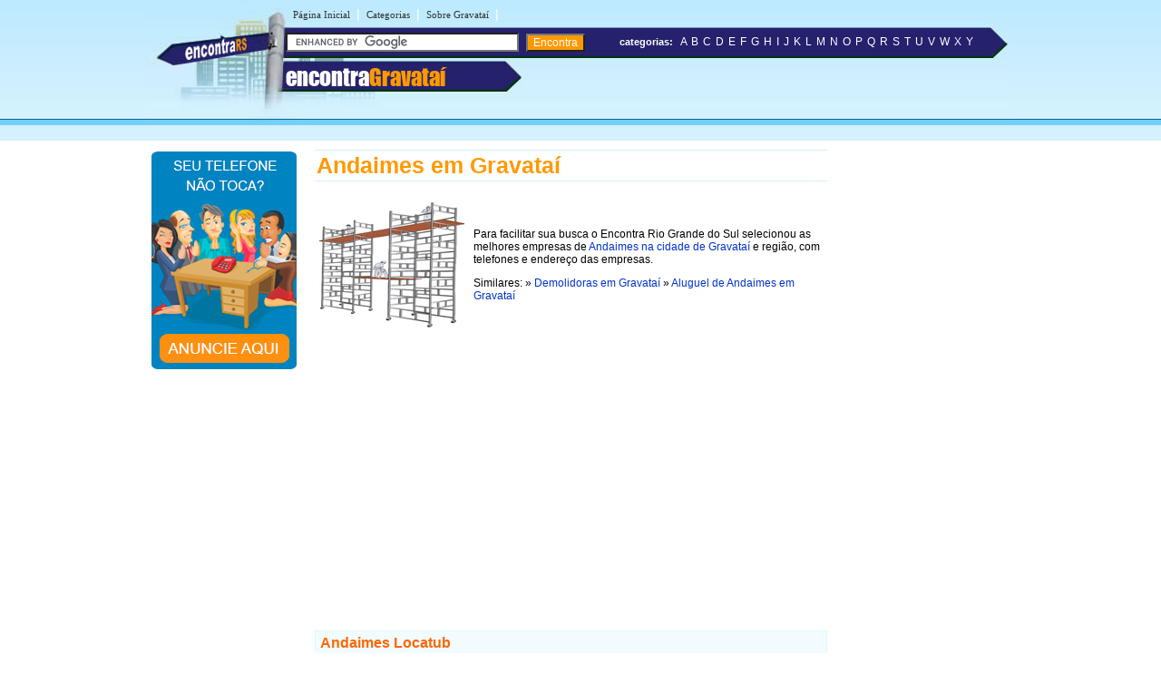

--- FILE ---
content_type: text/html
request_url: https://www.encontragravatai.com.br/a/andaimes-em-gravatai.shtml
body_size: 12766
content:
<!DOCTYPE html PUBLIC "-//W3C//DTD XHTML 1.0 Transitional//EN" "https://www.w3.org/TR/xhtml1/DTD/xhtml1-transitional.dtd">
<html xmlns="https://www.w3.org/1999/xhtml" dir="ltr" lang="pt-BR">
<head>
<meta http-equiv="Content-Type" content="text/html; charset=utf-8" />
<title>Andaimes em Gravataí - RS - Encontra Gravataí</title>


<meta name="description" content="Selecionamos as melhores empresas de Andaimes na cidade Gravataí (Rio Grande do Sul) para sua avaliação, CONFIRA!">



<meta name="viewport" content="width=device-width, initial-scale=1.0">
<meta name="theme-color" content="#2b296a" /></head>
<link rel="stylesheet" type="text/css" href="../estilogravatai.css" />
<body><table width="960px" border="0" align="center" cellpadding="0" cellspacing="0">
  <tr>
    <td>
    <div id="conteudo">
      <div id="topo">
        <link rel="stylesheet" href="https://maxcdn.bootstrapcdn.com/font-awesome/4.7.0/css/font-awesome.min.css">

<script async src="//pagead2.googlesyndication.com/pagead/js/adsbygoogle.js"></script>
<script>
  (adsbygoogle = window.adsbygoogle || []).push({
    google_ad_client: "ca-pub-8585364105181520",
    enable_page_level_ads: true
  });
</script>

<div id="topod">
<form action="https://www.encontragravatai.com.br/encontra/index.shtml" id="cse-search-box">
 

<div id="itensmenu1">
  <ul id="menu_horizontal">
    <li><a title="P&aacute;gina inicial - Gravata&iacute;" href="https://www.encontragravatai.com.br">P&aacute;gina Inicial</a>|</li>
    <li><a href="https://www.encontragravatai.com.br/busca/" title="busca em Gravata&iacute;">Categorias</a>|</li>
    <li><a href="https://www.encontragravatai.com.br/gravatai/" title="Tudo sobre Gravata&iacute;">Sobre Gravata&iacute;</a>|</li>
  </ul>
</div>

 <div id="titulobairro"><a href="https://www.encontragravatai.com.br" title="Encontra Gravata&iacute;">encontra<span style="color:#ff9900;">Gravata&iacute;</span></a></div><div id="verbairros"></div>

<div id="formbusca"> 
            <table width="100%" border="0" cellspacing="0" cellpadding="0">
              <tr>
               <td width="47%">
			     <input type="hidden" name="cx" value="partner-pub-8585364105181520:3572644439" />
                <input type="hidden" name="cof" value="FORID:11" />
                <input type="hidden" name="ie" value="ISO-8859-1" />
               <input type="text" name="q" size="30" /> <input type="submit" class="submit1" value="Encontra" /></td>
                <td width="52%">&nbsp;<span class="novo">categorias:</span>&nbsp;&nbsp;<a href="/a/" class="classe1">A</a> <a href="/b/" class="classe1">B</a> <a href="/c/" class="classe1">C</a> <a href="/d/" class="classe1">D</a> <a href="/e/" class="classe1">E</a> <a href="/f/" class="classe1">F</a> <a href="/g/" class="classe1">G</a> <a href="/h/" class="classe1">H</a> <a href="/i/" class="classe1">I</a> <a href="/j/" class="classe1">J</a> <a href="/k/" class="classe1">K</a> <a href="/l/" class="classe1">L</a> <a href="/m/" class="classe1">M</a> <a href="/n/" class="classe1">N</a> <a href="/o/" class="classe1">O</a> <a href="/p/" class="classe1">P</a> <a href="/q/" class="classe1">Q</a> <a href="/r/" class="classe1">R</a> <a href="/s/" class="classe1">S</a> <a href="/t/" class="classe1">T</a> <a href="/u/" class="classe1">U</a> <a href="/v/" class="classe1">V</a> <a href="/w/" class="classe1">W</a> <a href="/x/" class="classe1">X</a> <a href="/y/" class="classe1">Y</a></td>
              </tr>
            </table>
</div></form>
</div>

<div id="topom">
<div id="titulobairrom"><a href="https://www.encontragravatai.com.br" title="Encontra Gravata&iacute;">encontra<span style="color:#ff9900;">Gravata&iacute;</span></a></div>

<div class="encontra-links-menu">
    <div class="bars-menu bar-1"></div>
    <div class="bars-menu bar-2"></div>
    <div class="bars-menu bar-3"></div>
</div>

<nav class="navigation container">
    <ul class="menu">
        <a href="/"><li class="menu-item"><i class="fa fa-home" aria-hidden="true"></i> Home</li></a>
        <a href="/busca/"><li class="menu-item"><i class="fa fa-binoculars" aria-hidden="true"></i> Categorias A-Z</li></a>
        <a href="/gravatai/" ><li class="menu-item"><i class="fa fa-map-signs" aria-hidden="true"></i> Sobre Gravataí</li></a>
        <a href="https://bit.ly/anunciar-no-encontra-brasil" target="_blank"><li class="menu-item"><i class="fa fa-bullhorn" aria-hidden="true"></i> Anuncie seu negócio</li></a>
        <a href="https://bit.ly/anunciar-gratis-encontra-brasil" target="_blank"><li class="menu-item"><i class="fa fa-arrow-circle-o-right" aria-hidden="true"></i> Cadastrar empresa</li></a>
        <a rel="nofollow" href="/fale-conosco.php"><li class="menu-item"><i class="fa fa-phone-square" aria-hidden="true"></i> Fale Conosco</li></a>
    </ul>
</nav>


<div id="formbuscam"> 
    <form action="https://www.encontragravatai.com.br/encontra/index.shtml" id="cse-search-box">
        <input type="hidden" name="cx" value="partner-pub-8585364105181520:3572644439" />
        <input type="hidden" name="cof" value="FORID:11" />
        <input type="hidden" name="ie" value="ISO-8859-1" />
        <input type="text" name="q" id="q" size="22" /> 
        <input type="submit" class="submit1" value="" />
    </form>
</div>
</div>

		<script type="text/javascript" src="https://www.google.com/coop/cse/brand?form=cse-search-box&amp;lang=pt"></script>


      </div>
    <div id="banner">
     
<table width="160" border="0" cellspacing="0" cellpadding="2">
 
  <tr>
    <td><div align="center"><a href="https://bit.ly/anunciar-no-encontra-brasil" target="_blank"><img src="https://www.encontragravatai.com.br/imgs/banner-anuncie.png" border="0" style="margin-bottom:5px;" /></a><br />
    </div></td>
  </tr>
</table>

    </div>
    <div id="miolo3">
    	<h1>Andaimes em Gravataí</h1>
    	<table width="100%" border="0" cellspacing="0" cellpadding="5">
          <tr>
            <td><img src="../imgs/imagens-gravatai/andaimes-em-gravatai.jpg" alt="Andaimes em Gravataí" width="160" height="140" /></td>
            <td><p align="left">Para facilitar sua busca o Encontra Rio Grande do Sul selecionou as melhores empresas de <a href="andaimes-em-gravatai.shtml" title="Andaimes na cidade de Gravataí">Andaimes na cidade de Gravataí</a> e região, com telefones e endereço das empresas.</p>
                <p align="left">Similares: » <a href="../d/demolidora-em-gravatai.shtml" title="Demolidoras em Gravataí">Demolidoras em Gravataí</a> » <a href="andaimes-em-gravatai.shtml" title="Aluguel de Andaimes em Gravataí">Aluguel de Andaimes em Gravataí</a></p></td>
          </tr>
        </table>
    	<div id="txt1miolo">
          <!-- EBR 8585 Bloco Links ( responsivo ) -->
<ins class="adsbygoogle"
     style="display:block"
     data-ad-client="ca-pub-8585364105181520"
     data-ad-slot="8780031094"
     data-ad-format="auto"
     data-full-width-responsive="true"></ins>
<script>
(adsbygoogle = window.adsbygoogle || []).push({});
</script>
<br><br>

<script src="https://www.google.com/adsense/search/ads.js" type="text/javascript"></script>

<script type="text/javascript" charset="utf-8"> 
var pageOptions = { 
  'pubId' : 'pub-5823210502176162',
  'query' : document.getElementsByTagName("h1")[0].innerHTML,
  'hl' : 'pt',
  'channel' : '9139184165'
};

var adblock1 = { 
  'container' : 'miolo-topo-ads',
  'number' : '3',
  'width' : '100%',
  'lines' : '3',
  'fontFamily' : 'arial',
  'fontSizeTitle' : '14px',
  'fontSizeDescription' : '13px',
  'colorTitleLink' : '#FF6600',
  'colorText' : '#000000',
  'colorDomainLink' : '#0000FF',
  'colorBackground' : '#F2FCFF',
  'colorBorder' : '#DFF8FF'
};

var adblock2 = { 
  'container' : 'miolo-468-ads',
  'number' : '1',
  'width' : '100%',
  'lines' : '3',
  'fontFamily' : 'arial',
  'fontSizeTitle' : '14px',
  'fontSizeDescription' : '14px',
  'colorTitleLink' : '#0000FF',
  'colorDomainLink' : '#0000FF'
 };
 



new google.ads.search.Ads(pageOptions, adblock1, adblock2);
</script>


<div id="miolo-topo-ads"></div>

          <br />
          <div id="caixa"><span class="style4">Andaimes Locatub</span><br />
            <span class="style8">Rua Paralela, 16 - Bairro: Parque Dos Eucalíptos - Bairro: Gravataí - RS<br />
            (51) 3488-1353</span></div>
            <div id="caixa"><span class="style4">Construmak Máquinas para Construção Civil </span><br />
            <span class="style8">Rua Cecília Meireles, 357 - Bairro: Bom Sucesso - Gravataí - RS<br />
            (51) 3423-6296 </span></div>
            <div id="caixa"><span class="style4">Estal Locações  e Plataformas Aéreas</span><br />
              <span class="style8">Avenida Centenário, 1097 - Bairro: Passo das Pedras - Gravataí - RS<br />
            (51) 3497-1393</span></div>
          <div id="caixa"><span class="style4">Mega Palco</span><span class="style4"> </span><br />
            <span class="style8">Avenida Centenário, 1097 - Bairro: Passo das Pedras - Gravataí - RS<br />
            (51) 3488-5330</span></div>
    	  <!--não apagar esta div -->
        </div>
    	<!--não apagar esta div -->
    	<div id="miolo-468-ads" style="float:left; margin-bottom:15px;"></div>


<div style="display: table;clear: both;height: 0;">
     <p>&nbsp;</p>
</div>
<!-- EBR 8585 Bloco Links ( responsivo ) -->
<ins class="adsbygoogle"
     style="display:block"
     data-ad-client="ca-pub-8585364105181520"
     data-ad-slot="8780031094"
     data-ad-format="auto"
     data-full-width-responsive="true"></ins>
<script>
(adsbygoogle = window.adsbygoogle || []).push({});
</script>
<br />
<ins class="adsbygoogle"
     style="display:block"
     data-ad-format="autorelaxed"
     data-ad-client="ca-pub-8585364105181520"
     data-ad-slot="6947741363"></ins>
<script>
     (adsbygoogle = window.adsbygoogle || []).push({});
</script>
<br />
</div>

        <div id="banner"><!-- EBR 8585 160x600 (grafico responsivo) -->
<ins class="adsbygoogle"
     style="display:block"
     data-ad-client="ca-pub-8585364105181520"
     data-ad-slot="5584656692"
     data-ad-format="auto"></ins>
<script>
(adsbygoogle = window.adsbygoogle || []).push({});
</script></div>
    </div>	
    </td>
  </tr>
</table>

<table width="100%" border="0" cellspacing="0" cellpadding="0">
  <tr>
    <td colspan="3" height="10" style="background-color:#FF9900"></td>
  </tr>
  <tr>
    <td colspan="3" height="6" style="background-color:#71D0FF"></td>
  </tr>
  <tr>
    <td height="115" width="30%" class="rd">&nbsp;</td>
    <td width="40%" valign="top" class="rcentro">
	  <a href="/tudo-sobre-o-encontra.php" class="rodape" title="Sobre o EncontraGravata&iacute;" style="margin-left:3px;">Sobre o EncontraGravata&iacute;</a><br />
    <a rel="nofollow" href="/fale-conosco.php" class="rodape" title="Fale com EncontraGravata&iacute;">Fale com EncontraGravata&iacute;</a><br />
    <span style="color:#666; font-weight:bold; margin-left:2px">ANUNCIE:</span> <a href="https://bit.ly/anunciar-no-encontra-brasil" target="_blank" title="Anuncie com Destaque no EncontraGravata&iacute;" class="rodape">Com Destaque</a> |
    <a href="https://bit.ly/anunciar-gratis-encontra-brasil" target="_blank" class="rodape" title="Anuncie Grátis no EncontraGravata&iacute;">Anuncie Grátis</a> <br /><br />

    <a style="margin-right:10px" rel="nofollow" href="https://www.facebook.com/rsgravatai" title="siga o Encontra Gravata&iacute; no Facebook"      target="_blank">
      <img src="/imgs/fb.svg" alt="siga o Encontra Gravata&iacute; no Facebook" border="0" />
    </a>
    <a style="margin-right:10px" rel="nofollow" href="https://twitter.com/rs_gravatai" title="siga o Encontra Gravata&iacute; no Twitter"      target="_blank">
      <img src="/imgs/twitter.svg" alt="siga o Encontra Gravata&iacute; no Twitter" border="0" />
    </a>
    <br />
    <br />
    <br />

  <div align="left" style="padding-right:10px; margin-bottom:5px;"><a rel="nofollow" href="https://www.encontragravatai.com.br/termos-de-servico.shtml" class="populares">Termos do Servi&ccedil;o</a> | <a rel="nofollow" href="https://www.encontragravatai.com.br/politica-de-privacidade.shtml" class="populares">Pol&iacute;tica de Privacidade</a><br />
  </div>
  </td>
    <td width="30%" class="rd">

<br />
<br />
<br />
<br />
<br />
<br />
<div align="left" style="padding-right:10px; margin-bottom:10px;"></div></td>
  </tr>
</table> 

<script type="text/javascript" src="/menu.js"></script>

<!-- Encontra Gravatai JUL/12 -->
<script type="text/javascript">
var sc_project=8131113; 
var sc_invisible=1; 
var sc_security="7a2f2828"; 
</script>
<script type="text/javascript"
src="https://www.statcounter.com/counter/counter.js"></script>
<!-- End of StatCounter Code -->





</body>
</html>

--- FILE ---
content_type: text/html; charset=UTF-8
request_url: https://syndicatedsearch.goog/afs/ads?sjk=msimo4c3TL6gJp47L6Ig9Q%3D%3D&channel=9139184165&client=pub-5823210502176162&q=Andaimes%20em%20Gravata%C3%AD&r=m&hl=pt&type=0&oe=UTF-8&ie=UTF-8&fexp=21404%2C17300002%2C17301431%2C17301432%2C17301436%2C17301266%2C72717107&format=n3%7Cn1&ad=n4&nocache=2281768863289688&num=0&output=uds_ads_only&v=3&preload=true&bsl=8&pac=2&u_his=2&u_tz=0&dt=1768863289690&u_w=1280&u_h=720&biw=1280&bih=720&psw=1280&psh=721&frm=0&uio=--&cont=miolo-topo-ads%7Cmiolo-468-ads&drt=0&jsid=csa&jsv=855242569&rurl=https%3A%2F%2Fwww.encontragravatai.com.br%2Fa%2Fandaimes-em-gravatai.shtml
body_size: 8435
content:
<!doctype html><html lang="pt-BR"> <head>    <meta content="NOINDEX, NOFOLLOW" name="ROBOTS"> <meta content="telephone=no" name="format-detection"> <meta content="origin" name="referrer"> <title>Anúncios Google</title>   </head> <body>  <div id="adBlock">    </div>  <script nonce="lN8IkKBSslwCFF3HKTdubQ">window.AFS_AD_REQUEST_RETURN_TIME_ = Date.now();window.IS_GOOGLE_AFS_IFRAME_ = true;(function(){window.ad_json={"caps":[{"n":"queryId","v":"OrZuaYevEtunnboP9q_AeA"}],"bg":{"i":"https://www.google.com/js/bg/7jzQGioKFJ5OFJZYvSd075WpIyKymJ_Ea-uCOfrauhc.js","p":"gcnNOFWbcN14QEGHbTuoA4kzMZHL2VzsXQcq/C7YUTAjCH1zTsi+JElf1qlnr1TVzywqtcq6oDbjOQ12HMCrju0YqpFoMjjdO8YNE3HuENQocczsKbtn2o1Qq+mUO2WdVVykMllWIGSD/Xnhuq18mVDsDN218kUE0h2PtzcymW5MqlDPQIyd9Z6I+H44Wvd7AW1mAEp52oUs80foMacJ8O1xgTddRo9aG0xtnh3dTbCsLDEOEDEWndKgoiX0Wf1t3p5inyF8UkF58D4gVjrn4juQUFnq9YS1jwzHCwiaBc1MFw99wNfYiLl7mCL86zB/1qNvNn/izfTK/jGTR8cPYjk463dsypECkTw3VJtQlqJE6vZOa5aXu4e9Snh8bpIT5vrTZcIzjRGhPqK4eNvKHEbO2Yuaz6JSKNEeUrGBslF+HsWo0sBjENoLV4juDR8Ew0g8LtLH9bQAgQcznl0vogAY+IPUKczfQdKa/mU6UdeKtpM2hGOMwyB242FWF35ulum5i5niICmTfEImWrUyip8REg7cOhEFNfuvQhF84g6hIFRE56qC2pwz7GS4uvUrQj3ADqm7ToBbK1gWBPDA4kFTvmCB49QAMctIDpFwrWamZKyuPor2EhM/ZB3C06nPPR4DA8WE5Wfl5OMysaxXwh4+WfCMlA1yZmt9h5f44LsLj50W7TMHoS569JaBu6P1DFXI8dnvfx6vb/drCIU7v1HtKCbQaKqAGAR0YVbiqAuOeSVGr5qUIt8CHTtxK+SCkXGD/3fHg6atjgMUemYVh9dms0GDyDY7sIREkMMpZX5uowD+Nts2lZQb1kA5ykyReeSMR87Gg0BfP+RwHfU46OFmAPM+ZQO0rcEdJpfOs0KyGu0qpFAbQOBMGhwktBZh+i+5H5EfoFVngIuHrFaztwb9ZFT+i5YBK6P8qf0x4NSKpA2+79lAGdq2PvOU83CqSF/iKLi6WQAVXQvB7X0ljvpYpSHkbteAV6Rge8+I9AJqDj+j885hxzYrRK5T4smYs8CuU99vqm6rqdZvkZt8L33gt6R5VfQVploALfy+ucsh4UvXr9k/CGR5aZ66Ud9RyFecuHG9gN66D7KqzV5d2R/HkU4MQ1YAfjRWxCU+EdkXn0sz6HUadtdpnjD9AakSuW0Hl+d1Ms8vk05DsZbJpQfffcRgWwUIvGTCZ3BJu3e3bYEx7xC7H5gwHoCUC8wIVCVwvCEr8uL0S+qLSthXNaOGQdx3d9j/l3wlUvUmP1CUqH4FLhgQLQKzhjTS+dVq4fcef5XSRSZ6DiuciiP8bCLO3Xsq1fjOsqUKU92lXngBgyQUpsXhXPQHKtAXO3ggpNwO4nyJa6l1WL2+lIWoICgx2LCK4TyqiFUk5cx4/DOjeWYx9VJDxrxDHoMLdwgju2G2WOqM+8T7jQ/MGHQwHHTixTw/ij6IpRt/FiE9FsgNJDyiFqckUJ24kqopoGwt6bud23nJ4zqa1O+BPQeieLq62S97ebqc71ZFU/[base64]/NKEwLihS2A8tZETf+mpsC2DF4zHogimKp0yT8VYfAfs0qECiejnZb/FiNDyH1IajFoN8jlAjATu0jPPAFHtg26i4qXCoQMwdP+8prKFODsRdhcIPkJrpmuJRt0L25mVeRDs/E92sNRs818p2+GoglewRPirCY2PZhbsW/VBsSVmPmMHkQQ1BLjCkyFQ3C97El8+EDAdIHGT9a72zq/GD5lMN9+wloIC2Own9l1r1XQj778qXA50aTPt64HvJOI0qazH2h8GiIYBxZwQWhdvsCJFAPKLkK03zQHTVCTVACvmBbNe+7HPufVMTi9QmMLJ+Yop/t64fCmrobA80HUbNhAMsNB3OI9aX67TdIZ5FQjdL2zIxDXclYVm850btLhvs4zz/zDZ6nS9xgtlDIByYBksfVSKmSVksO9uuXnF3Qnj6yy8wQclc1OW+NZ6FwljnGh3lN8Ai4Ug8p2rOGQUgV3cCy5HlL+E3Lvbnf2lCCnP+gUcVyc0LkHS0HSPs6TwcgauSoH8LZI809JvPlN3DRcIMDSjG2DKsfJIXluZtE9af6IBHAoa/p1Rz/[base64]/xDXvxBD6rtCqzk/TF5CSwLk0ODtNxKe4oaBtRKwnIcYSpjC4jG7YXVp/frH7VOR0BvTGVziOh343xbX6z2SUBqQUyqb1fC1kElKSMNiw0kBACRiHWLFZrTCTR4Irwd4pnriDHCQMKZxRHU7buxO2UxJtwUfjJjrABmt/bmvCkl97bMQ55j8jjWY3Tpgb7jusY/ghFy2ua/omdT6KfCs6li7NHh6Wupw+ThLscfu6fsNL3zAM7HeeRrg+QBwt3JEpFdnY8G77w5NItW0d1W9YxtUkxez6EoI5bUa4Yp18zRDN3PZi/PketHRMtHm4rbDW10GhguUj/gp5b6NPrm2BJ4cHSY+rqw+4rYXwoDiGC5rdCm7g37xVpX2PqxkEDxBq/N/z8cWvxQ7fHB/nZSJtcatA822LZ0TnR2oqmbZtp8scDb8n19awL/nDZDcInVumnxWnQKe2/EqJhnmjNQtCauh/lZDTNTr1U5lwSY1SBYVCy+5KlkR+XER+JDcWH7/pkr6ArSpB1S3i/VqeXz4WtHWWZjLSD7UEEP33IEF/cFI1JYOe7i+Vi90wT6P4OKhIQ2we+G4KY/JcI6KebHF+/i0q1xZfhRHKx/ruxB3WC2+8tazSIwp/DnoYlgJiXMVGK8EEAJzg4Abl+cWyCOVqj+5k8vgqX72U8BHVrnZo9OIJky8ZXiACoBZfEUzlX2mWUYmmaMrLR1BL77P+SIO5GDEcNINrciKltnm7vd3EZtn/lKJ2S2FHEJseaHx5/gj4YZ3NKYnyahUrEx4nqFazyHCJczBG1mrDoyzxXvOtOTLCASJgHibmqXuPJFj1NSMjQvfNDGz460RMdJm/gPRrs73UGXtJxlzqgzc7Rx+7E8yPq4DwUG8WZxYKvdivms8KpLBZPhlVJl9x0I6vzX3/[base64]/XGQV43Vya5VHAMHfLISKv4HetdP1zsoeJ4jSKgXtXNOPFMWh2uVfK9fCX9VzyquVCCz6bVm5G9eVVNECFyplP2GAt3C7popKXsz7nahiaOkARKj78QGVDRb90pNzJU1X044ovk4Araa/VIc5Rx+/QPi/vKIEOYLE4s+r5anXIaKUtKt1euue3rJLJa5l50KtB4NtVoq+lq9kKPRRHofGBc/24Lqty7s0/ISd8LjiJFzmK9w4VGN4Nc3ZUCQeZRI8USLIWf53oHXgNFyZG5VXbh1HTZ5FHv4VMwYBFMtA9+SbA/oSPXnN4+p1Jo5Wi56L/ZlkCvNVPSV3idwyi6TZ5/i8EgEsaRm2WMqz7qr7ib350DrXFNpvu7zp4IkEaYe6Y9525hoxWkgogzT5IA0w590wUQjY0MXsfPsg1G8SBv0YPZvWZ1nY0dPjfPFORKcJ55NWIUGdvWBqFVhf0D94gKg+TrwXlt3hI/eM+m4l0BQ2lN9ojypveKD6lr6IDq/4MxnAby0/nM8Gt3/atdP/t8rdaYLttW2+BnU3aOQkqEiysEcDyij3EWmHK37y13Nsn8guXevOyyKFzvcZuqy55DaQfmXMCQblz8ASiayi9XToLmomWtHUflNXmqvRTT+Dj526ksU0Zi7I0Nz2r4W/IMQehpT6oMVTXJPH9G7UjvnhESQJ2SYWHrO+EBCAsqDlXX7mT463c60j6q0kg1ytxXyQpp+VWlmY3KTWMaRoOqxQ/UpEHoVBElBtI7m2Z7P6D8qtSaVpRSVXnxi9pKoQkD15kXIxO8ODOGSt4A4gC9oE3AcbDwbFcmet5khef4qlV3x/xBaxU43O9VhXMANrkfvPDLzY8x3WsvXoNfZktr7uW8G3WkQy7Y5dkksY5I7VZQs8FDVcrBOUQYoUlMcDMU6DQX6cMkerCrmFK5XHb3OWiTaW9AFIqSF+bShRDLqJ/fVFU2tZe/tFnd6vMrlgeqgtGJ053RbAJgu0lz/S26qtMqgLvIBbc8FXRRHirOWTSO7j0IyBSuyfITszh2fBLBaK6lStNyrGCYY671U3Xf2cBJ8YA40kl39aRP86/[base64]/+D8EmQD56kWrhhU8RxXKUvwtsgJLX0iSz3TojYSJEgfkFH9HefpVCWXpbGPpZUTn/Rx6crCY7/XlMjD4pPFIeSTw+QjjWnKsAYsElofunTxsl63+fkzC192Ctm39X5seAmNt/xZKSYw2U2hUhPZKy3Ador2McHlppCLXdlFlwO7Fx14UB4rOpAfNXSNJy6NQ6I0tUKTCXH0nltvXwylV+xq7e/atIHrB+tzGHF6QlIzzNVW9r7HFZbuOZQj4GEX12hSltjKvKTdhP1YjPZYw23mtwaoEVQK7N/KQMYMHjoReoWnPSFuh9Mhpb2OKdAFuHJDdxxqEH3ht7px3ERMmTrpl3m1/9Wuh5sXKPA8gDpGAlXhiIbM/G1JE25DpkB8GAQoWERWyt6bmqQxv0kOXhvJtQOq8U+wvcl1VK6WlVkWWbZ46VCwZL0gxu4oZJf8Gf5NzEVstLnAvFlwP2LVfg9ANUtACgasq9/rxv/m4DtGlEMj6JiGTkbJleTEAZ9qt/OWKqIt2LbxLoQtMJGUMnMzVep3vXWgqrM6Qfp3blKIhNZ58MCzwoKKWTl3+BlCg+AAy/[base64]/t6jsTg8z8l9TE6IjahV4PmXkg6bWNxbA+znKCuQzjKopiOsV8fdP66yIM7ZStd0eCSZGXdrFVvlQAH5NLy6yQ0tXpGjDac4L25xGCEkdQ7W4ohri8SmTNarpBep9Cjyk4h/Ng/tQsNG9Lkg+OHkZ1MKfoEfzmekw9LE5tIf7E1rpPEC5c9Yb2ongTP5fR4pJcwK3gp9Sta3VugBvFn/DQAMedwGA59dMB+mEgyo8c0xw+IMnmPpRvvOYppCqg4/hAxAY0SMTtfA/[base64]/+oU5XcSjJEl7IROPyQA48wQCgLCMQWi6S+HO4uqCZfQQJotxQ0gwlvOQJlxmvZewG3rIZSSMl0E2ycYL/t5zoLXbZ6bUmYaoEXFTKrwScG/7dAWNUFjQTBbUGKc4W+dfK6TnqBWZwAD1zp25doiTYflR/yuDEbB2wdud/R4yYuyrFTg5EZgMCAvlAYxdEdc/hIGKs3tWRAgGjiof4g+J8feUudXtip3VHYWjgsdu1o1uCEcZftdfbcBB0NVxE5C2O1Y22cDKWP7n6I12ReZVAf9JpP7fmMuPyad6KqhRpreOlKZ9LaZ8mPb08EXnS2Eu/ye3aQnjjNFJ115vRv+pHB8K7u7GLFV5yDZwOsHDIUaa5W5xchWQgKWOocTR9/4Oo7lpRL3hIG1/E3CbXTyYREsmYcRHMveDUhxnRvZ296ddFcGoVKQndK00ZdVkBKc1p576bMbFEawUOd2R5zTI24ClXXimEY00eD1VUlbIstm9cYUU0zrZ8wUGesY2fGgCCFHlQFjKMOUpHRKC7gjxOsxTAOLvwx4EfsdTMsV5cnFnTbBHzA0h0//vA1kHcCthj0XMsinGoc561Rgx4Wogr0cHIEs9Dny/NdRZ3equGYxCqtOeoPLfc8/xZ/[base64]/0NYvkPMmSezkKlTGMk864C4HNZzLHoRoXkEr+FTywOP1oS6TbQ3MdP+vbK09CRwRVpgpnw805Qp9RiLhzmdL0F/qHvJG5xA/lue84fYB0kWFc4UzA8Y3Cl6yrGCyGCysvfAbTT6JIS4k4ekVileJs94+VrReRTiZz/u56jDjtpuGY1RGrbTUZYxb0RiKNU2BgYvC4CRxN5Xkr7OcPZ36QqmolBT+s1TEN8RLJYIK79mJrF4On2BWRnxYGVd6DtPwNJSPlp6QTb4l7umbqROdOmD2CRqWq+Gs0tGRbePfk10mtvBh1MuFCTEvxnC4CNAG+kQHhhJGy6/u/re8ydN+IRxiRMOKJLOKpMT+D/gPpPwQzoMKcRWMVfivsKC3Vg1y2lphwRWQpnUyuky/sfHr9cMxMp1dnrhsOTjBXyfIae2KWBOUp0PJmr6KNPYinc8zRNsEDsITxFPne1Q8cnBVUM7R06z3zDV/FbvvMozv5R22BpbllCTYqFPbac+aKWsN+FFLklJCcbE7SklkBwJzetbrpbfzkbiZ4l/[base64]/7vEtxPFmo1WoLm/yd5jR/hIC5a6MZFluMqC3rXIAFYkkVOY1/4ZODxTilaALLaF/zHgKBuirbMTes0kpTOo1FpvwAM2r8I+dgQvLHNoeJUPivS+E4jN3Dor0UKa5671SbgZ8PDUvHH1iUxNbONjq0+xre7jyuyxqCbmTYqr16G+RMqN9QC3mPn35AZ/7W9nxOlj9ayg3lq0imGvjO7//WZimZnXCh7XhgmD40LqOlhlNjyIbQtbqGxwOC0aD6+Bf+t8cNg+cHxmG36cFSQ0miQr1SWt5va8oRShD6zsZtjs5ZkZyfJWSmpaUNm6i2JcBa9dn/Agk/[base64]/ReMYjMffaecg/i1Trk6vfUNJurwjQ+d4TWTEaLz0JpqRt8LIzZ/D9LARiMKIFRX5G0QctaYgayOcwyBbGUOz39ZTP/5ot57AfmFBCw9RujbNm73h1tb5Yt/YFjelqkpf+xgJuUnnh33pjHpcR8rk5MFUqiM+tTK2Y3+bxYjNR3riROa62zgWPCQTwenjl2WeRTyBJyJFOeqB044GwElVAWxN2sUtoLYozyyq6IZwi+dUPaQ6FQziG4TUkxbRNRyJB9zo3/RNCSHgVP82GLdG9RVi4wqJZSKeADL2Fh0hYrr7X+z5s1phfulrEgr0/zeMEOAY4YiH+pAx71cE6E8KH47GzFSDce99Gz9W7p0Xx/7V9skrhJV4a67V1pCp/lfbSlDLAN6cTfDGItgtXgC0CicsFvvIy/CZTJdciheS73Wp0+emX6eqSItzyKCTohb/bygMExydQ3a+hkBnUvQuvAizH4Nv1qixZu5VQAuAaRktwPufGMsDozQzVIGMt7k3DxcWH86qnkm9f++9XPuLdabEzoqgjZDNF3NvYdd60lUZSctdDGUr9o675MEswbKiKZ8hytymGZyzieVyBwrjiiVoDevR/2zzCDzbx7NqBGh3g5k3tj71/JrlLsv4ip3vTvf+uqM+ehPsC2IwYKQx0p/XJ5rN8ysZeMkH7Jg9eMEG1NrBLr41VVgwcLbOPU6lH4laRZ35kD0i90VZdHJHzX1L0sdBHIi5NzzPma0JZWnwcWbD+nnzTn5DhOuNEnEIdS9VeqZSlyZnSVIyfHZasMs+j/47Vcf1uJl0Ax5A0EKywje220JvRo9pQz81wjF8069/rBpYamvVdgnSV3LzxjP/tdvwNeiUCvtjSpGX+VtLCJ/ZZ3I4/CClCZ4kFwQOsO+5Y/iy+jnVq7bYeHo6Ibm69K1oNFO/P3KZ6N9uo9DSoBqBUE58LO2c7Rrbbwsk2EYA522BvOT9e1PeF/98s2sEYcD1bEFw1nTgJZB1L9nc9hqO966Ni5roZOefltan6RkEtiHXXI46R+pf4c+XCZhUZHnFaR9/yY4/Tff7ZnJvffC8lsBgolJLAOn1+bs4ENve2SR0ZJGaEmqJ9HSZ70eICVL4rmr3SBl8IE/tJSZvLjHJEGxVzXCaJyO6YYPp3CUQ8xk5h+/Tm9GSwSrc8mbfyt77AgSpWVErdEh4fBg3w4ArcLvp590ksc1Y87FI6I+LzHOfFdWdrpVvYheSLw1dtnbfGw8JUdH37XfpTnaBHQsg5t2XsnvGzj21EClSeFmWEzbCAt+mBAFk/iY/qRDYC+zX61f8XEr41/sfY4R7J0iTu7YYGpY1pJma913hPnCcgwyV6jxkjWKSG+z/[base64]/WyP/BQ+CxX7KyBkjqGge/VO19r+F91iS2xfkWUgfMNlCmgl2vC9ZSOAdYQKSYP4540Zh1IiWw2WCJjooAa2A14rxVJ/NgAsBgPy+EDjofKC1mjI/CI6d5ByC5DoViK5DmcyY1aLXPAJ4s7jUvbTWc3KDncyAjJfqYbQ6fEfUMQEQZ6RBOEfpTrmc9Qh8Uhb+Rw7NRliUQ+RhBz9SB0pgEmM+gJCaqIatRyTvHPeqlvaTwaFIpg/CQhIUhLtYdUteIbvSFtFQp/qxO7BchHVzBkT+hcR3Y7Zp6Fi6yy5xA\u003d\u003d"},"gd":{"ff":{"fd":"swap","eiell":true,"pcsbs":"44","pcsbp":"8","esb":true},"cd":{"pid":"pub-5823210502176162","eawp":"partner-pub-5823210502176162","qi":"OrZuaYevEtunnboP9q_AeA"},"pc":{},"dc":{"d":true}}};})();</script> <script src="/adsense/search/ads.js?pac=2" type="text/javascript" nonce="lN8IkKBSslwCFF3HKTdubQ"></script>  </body> </html>